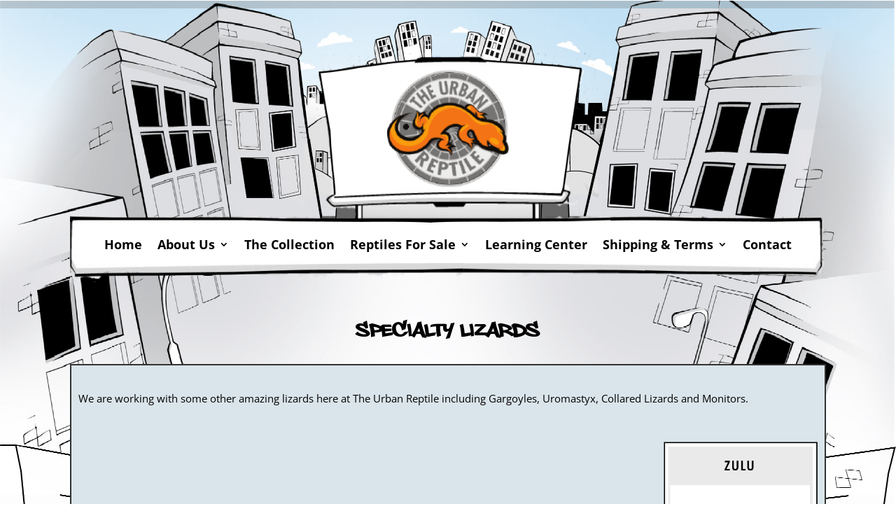

--- FILE ---
content_type: text/css
request_url: https://theurbanreptile.com/wp-content/uploads/useanyfont/uaf.css?ver=1764306418
body_size: 216
content:
				@font-face {
					font-family: 'philly-sans';
					src: url('/wp-content/uploads/useanyfont/9877Philly-Sans.woff2') format('woff2'),
						url('/wp-content/uploads/useanyfont/9877Philly-Sans.woff') format('woff');
					  font-display: auto;
				}

				.philly-sans{font-family: 'philly-sans' !important;}

						h1{
					font-family: 'philly-sans' !important;
				}
		